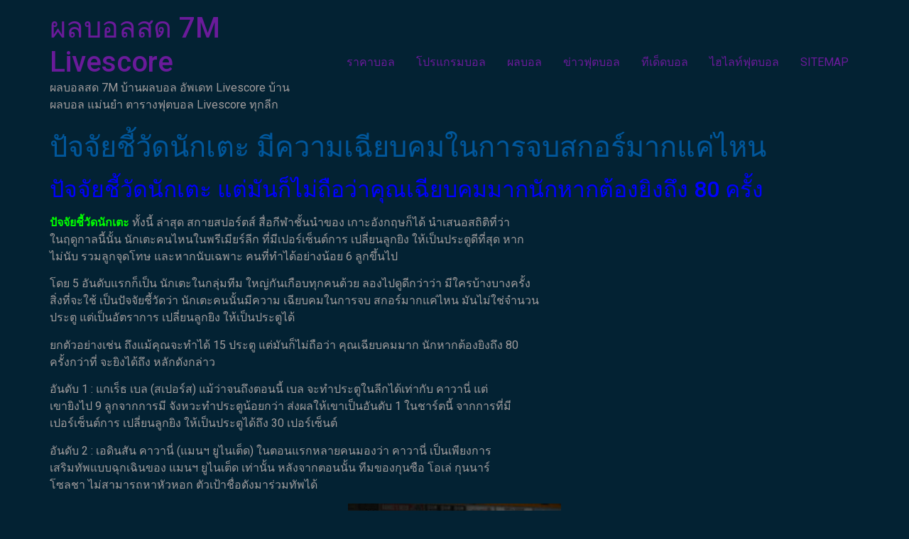

--- FILE ---
content_type: text/html; charset=UTF-8
request_url: https://www.thenlbs.com/%E0%B8%9B%E0%B8%B1%E0%B8%88%E0%B8%88%E0%B8%B1%E0%B8%A2%E0%B8%8A%E0%B8%B5%E0%B9%89%E0%B8%A7%E0%B8%B1%E0%B8%94%E0%B8%99%E0%B8%B1%E0%B8%81%E0%B9%80%E0%B8%95%E0%B8%B0/
body_size: 9913
content:
<!doctype html>
<html lang="th">
<head>
	<meta charset="UTF-8">
	<meta name="viewport" content="width=device-width, initial-scale=1">
	<link rel="profile" href="https://gmpg.org/xfn/11">
	<meta name='robots' content='index, follow, max-image-preview:large, max-snippet:-1, max-video-preview:-1' />
	<style>img:is([sizes="auto" i], [sizes^="auto," i]) { contain-intrinsic-size: 3000px 1500px }</style>
	
	<!-- This site is optimized with the Yoast SEO plugin v21.2 - https://yoast.com/wordpress/plugins/seo/ -->
	<title>ปัจจัยชี้วัดนักเตะ การเปลี่ยนลูกยิงให้เป็นประตูดีที่สุดหากไม่นับรวมลูกจุดโทษ</title>
	<meta name="description" content="ปัจจัยชี้วัดนักเตะ มีความเฉียบคมในการจบสกอร์มากแค่ไหนมันไม่ใช่จำนวนประตูเป็นอัตราการเปลี่ยนลูกยิงให้เป็นประตูได้หากต้องยิงถึง 80 ครั้ง" />
	<link rel="canonical" href="https://www.thenlbs.com/ปัจจัยชี้วัดนักเตะ/" />
	<meta property="og:locale" content="th_TH" />
	<meta property="og:type" content="article" />
	<meta property="og:title" content="ปัจจัยชี้วัดนักเตะ การเปลี่ยนลูกยิงให้เป็นประตูดีที่สุดหากไม่นับรวมลูกจุดโทษ" />
	<meta property="og:description" content="ปัจจัยชี้วัดนักเตะ มีความเฉียบคมในการจบสกอร์มากแค่ไหนมันไม่ใช่จำนวนประตูเป็นอัตราการเปลี่ยนลูกยิงให้เป็นประตูได้หากต้องยิงถึง 80 ครั้ง" />
	<meta property="og:url" content="https://www.thenlbs.com/ปัจจัยชี้วัดนักเตะ/" />
	<meta property="og:site_name" content="ผลบอลสด 7M Livescore" />
	<meta property="article:published_time" content="2021-05-12T03:00:19+00:00" />
	<meta property="article:modified_time" content="2021-05-13T06:14:35+00:00" />
	<meta property="og:image" content="https://www.thenlbs.com/wp-content/uploads/2021/05/14-PBN-2.2.jpg" />
	<meta property="og:image:width" content="660" />
	<meta property="og:image:height" content="391" />
	<meta property="og:image:type" content="image/jpeg" />
	<meta name="author" content="admins" />
	<meta name="twitter:card" content="summary_large_image" />
	<meta name="twitter:label1" content="Written by" />
	<meta name="twitter:data1" content="admins" />
	<script type="application/ld+json" class="yoast-schema-graph">{"@context":"https://schema.org","@graph":[{"@type":"WebPage","@id":"https://www.thenlbs.com/%e0%b8%9b%e0%b8%b1%e0%b8%88%e0%b8%88%e0%b8%b1%e0%b8%a2%e0%b8%8a%e0%b8%b5%e0%b9%89%e0%b8%a7%e0%b8%b1%e0%b8%94%e0%b8%99%e0%b8%b1%e0%b8%81%e0%b9%80%e0%b8%95%e0%b8%b0/","url":"https://www.thenlbs.com/%e0%b8%9b%e0%b8%b1%e0%b8%88%e0%b8%88%e0%b8%b1%e0%b8%a2%e0%b8%8a%e0%b8%b5%e0%b9%89%e0%b8%a7%e0%b8%b1%e0%b8%94%e0%b8%99%e0%b8%b1%e0%b8%81%e0%b9%80%e0%b8%95%e0%b8%b0/","name":"ปัจจัยชี้วัดนักเตะ การเปลี่ยนลูกยิงให้เป็นประตูดีที่สุดหากไม่นับรวมลูกจุดโทษ","isPartOf":{"@id":"https://www.thenlbs.com/#website"},"primaryImageOfPage":{"@id":"https://www.thenlbs.com/%e0%b8%9b%e0%b8%b1%e0%b8%88%e0%b8%88%e0%b8%b1%e0%b8%a2%e0%b8%8a%e0%b8%b5%e0%b9%89%e0%b8%a7%e0%b8%b1%e0%b8%94%e0%b8%99%e0%b8%b1%e0%b8%81%e0%b9%80%e0%b8%95%e0%b8%b0/#primaryimage"},"image":{"@id":"https://www.thenlbs.com/%e0%b8%9b%e0%b8%b1%e0%b8%88%e0%b8%88%e0%b8%b1%e0%b8%a2%e0%b8%8a%e0%b8%b5%e0%b9%89%e0%b8%a7%e0%b8%b1%e0%b8%94%e0%b8%99%e0%b8%b1%e0%b8%81%e0%b9%80%e0%b8%95%e0%b8%b0/#primaryimage"},"thumbnailUrl":"https://www.thenlbs.com/wp-content/uploads/2021/05/14-PBN-2.2.jpg","datePublished":"2021-05-12T03:00:19+00:00","dateModified":"2021-05-13T06:14:35+00:00","author":{"@id":"https://www.thenlbs.com/#/schema/person/19c83050f2adb0bfe1a908524140b43b"},"description":"ปัจจัยชี้วัดนักเตะ มีความเฉียบคมในการจบสกอร์มากแค่ไหนมันไม่ใช่จำนวนประตูเป็นอัตราการเปลี่ยนลูกยิงให้เป็นประตูได้หากต้องยิงถึง 80 ครั้ง","breadcrumb":{"@id":"https://www.thenlbs.com/%e0%b8%9b%e0%b8%b1%e0%b8%88%e0%b8%88%e0%b8%b1%e0%b8%a2%e0%b8%8a%e0%b8%b5%e0%b9%89%e0%b8%a7%e0%b8%b1%e0%b8%94%e0%b8%99%e0%b8%b1%e0%b8%81%e0%b9%80%e0%b8%95%e0%b8%b0/#breadcrumb"},"inLanguage":"th","potentialAction":[{"@type":"ReadAction","target":["https://www.thenlbs.com/%e0%b8%9b%e0%b8%b1%e0%b8%88%e0%b8%88%e0%b8%b1%e0%b8%a2%e0%b8%8a%e0%b8%b5%e0%b9%89%e0%b8%a7%e0%b8%b1%e0%b8%94%e0%b8%99%e0%b8%b1%e0%b8%81%e0%b9%80%e0%b8%95%e0%b8%b0/"]}]},{"@type":"ImageObject","inLanguage":"th","@id":"https://www.thenlbs.com/%e0%b8%9b%e0%b8%b1%e0%b8%88%e0%b8%88%e0%b8%b1%e0%b8%a2%e0%b8%8a%e0%b8%b5%e0%b9%89%e0%b8%a7%e0%b8%b1%e0%b8%94%e0%b8%99%e0%b8%b1%e0%b8%81%e0%b9%80%e0%b8%95%e0%b8%b0/#primaryimage","url":"https://www.thenlbs.com/wp-content/uploads/2021/05/14-PBN-2.2.jpg","contentUrl":"https://www.thenlbs.com/wp-content/uploads/2021/05/14-PBN-2.2.jpg","width":660,"height":391,"caption":"ปัจจัยชี้วัดนักเตะ"},{"@type":"BreadcrumbList","@id":"https://www.thenlbs.com/%e0%b8%9b%e0%b8%b1%e0%b8%88%e0%b8%88%e0%b8%b1%e0%b8%a2%e0%b8%8a%e0%b8%b5%e0%b9%89%e0%b8%a7%e0%b8%b1%e0%b8%94%e0%b8%99%e0%b8%b1%e0%b8%81%e0%b9%80%e0%b8%95%e0%b8%b0/#breadcrumb","itemListElement":[{"@type":"ListItem","position":1,"name":"Home","item":"https://www.thenlbs.com/"},{"@type":"ListItem","position":2,"name":"ปัจจัยชี้วัดนักเตะ มีความเฉียบคมในการจบสกอร์มากแค่ไหน"}]},{"@type":"WebSite","@id":"https://www.thenlbs.com/#website","url":"https://www.thenlbs.com/","name":"ผลบอลสด 7M Livescore","description":"ผลบอลสด 7M บ้านผลบอล อัพเดท Livescore บ้านผลบอล แม่นยำ ตารางฟุตบอล Livescore ทุกลีก","potentialAction":[{"@type":"SearchAction","target":{"@type":"EntryPoint","urlTemplate":"https://www.thenlbs.com/?s={search_term_string}"},"query-input":"required name=search_term_string"}],"inLanguage":"th"},{"@type":"Person","@id":"https://www.thenlbs.com/#/schema/person/19c83050f2adb0bfe1a908524140b43b","name":"admins","image":{"@type":"ImageObject","inLanguage":"th","@id":"https://www.thenlbs.com/#/schema/person/image/","url":"https://secure.gravatar.com/avatar/939e44f4849a3470b922e544f20c551cffa7f3356b97da4fdabf2fdbf067680c?s=96&d=mm&r=g","contentUrl":"https://secure.gravatar.com/avatar/939e44f4849a3470b922e544f20c551cffa7f3356b97da4fdabf2fdbf067680c?s=96&d=mm&r=g","caption":"admins"},"url":"https://www.thenlbs.com/author/admins/"}]}</script>
	<!-- / Yoast SEO plugin. -->


<link rel="alternate" type="application/rss+xml" title="ผลบอลสด 7M Livescore &raquo; ฟีด" href="https://www.thenlbs.com/feed/" />
<script>
window._wpemojiSettings = {"baseUrl":"https:\/\/s.w.org\/images\/core\/emoji\/16.0.1\/72x72\/","ext":".png","svgUrl":"https:\/\/s.w.org\/images\/core\/emoji\/16.0.1\/svg\/","svgExt":".svg","source":{"concatemoji":"https:\/\/www.thenlbs.com\/wp-includes\/js\/wp-emoji-release.min.js?ver=6.8.2"}};
/*! This file is auto-generated */
!function(s,n){var o,i,e;function c(e){try{var t={supportTests:e,timestamp:(new Date).valueOf()};sessionStorage.setItem(o,JSON.stringify(t))}catch(e){}}function p(e,t,n){e.clearRect(0,0,e.canvas.width,e.canvas.height),e.fillText(t,0,0);var t=new Uint32Array(e.getImageData(0,0,e.canvas.width,e.canvas.height).data),a=(e.clearRect(0,0,e.canvas.width,e.canvas.height),e.fillText(n,0,0),new Uint32Array(e.getImageData(0,0,e.canvas.width,e.canvas.height).data));return t.every(function(e,t){return e===a[t]})}function u(e,t){e.clearRect(0,0,e.canvas.width,e.canvas.height),e.fillText(t,0,0);for(var n=e.getImageData(16,16,1,1),a=0;a<n.data.length;a++)if(0!==n.data[a])return!1;return!0}function f(e,t,n,a){switch(t){case"flag":return n(e,"\ud83c\udff3\ufe0f\u200d\u26a7\ufe0f","\ud83c\udff3\ufe0f\u200b\u26a7\ufe0f")?!1:!n(e,"\ud83c\udde8\ud83c\uddf6","\ud83c\udde8\u200b\ud83c\uddf6")&&!n(e,"\ud83c\udff4\udb40\udc67\udb40\udc62\udb40\udc65\udb40\udc6e\udb40\udc67\udb40\udc7f","\ud83c\udff4\u200b\udb40\udc67\u200b\udb40\udc62\u200b\udb40\udc65\u200b\udb40\udc6e\u200b\udb40\udc67\u200b\udb40\udc7f");case"emoji":return!a(e,"\ud83e\udedf")}return!1}function g(e,t,n,a){var r="undefined"!=typeof WorkerGlobalScope&&self instanceof WorkerGlobalScope?new OffscreenCanvas(300,150):s.createElement("canvas"),o=r.getContext("2d",{willReadFrequently:!0}),i=(o.textBaseline="top",o.font="600 32px Arial",{});return e.forEach(function(e){i[e]=t(o,e,n,a)}),i}function t(e){var t=s.createElement("script");t.src=e,t.defer=!0,s.head.appendChild(t)}"undefined"!=typeof Promise&&(o="wpEmojiSettingsSupports",i=["flag","emoji"],n.supports={everything:!0,everythingExceptFlag:!0},e=new Promise(function(e){s.addEventListener("DOMContentLoaded",e,{once:!0})}),new Promise(function(t){var n=function(){try{var e=JSON.parse(sessionStorage.getItem(o));if("object"==typeof e&&"number"==typeof e.timestamp&&(new Date).valueOf()<e.timestamp+604800&&"object"==typeof e.supportTests)return e.supportTests}catch(e){}return null}();if(!n){if("undefined"!=typeof Worker&&"undefined"!=typeof OffscreenCanvas&&"undefined"!=typeof URL&&URL.createObjectURL&&"undefined"!=typeof Blob)try{var e="postMessage("+g.toString()+"("+[JSON.stringify(i),f.toString(),p.toString(),u.toString()].join(",")+"));",a=new Blob([e],{type:"text/javascript"}),r=new Worker(URL.createObjectURL(a),{name:"wpTestEmojiSupports"});return void(r.onmessage=function(e){c(n=e.data),r.terminate(),t(n)})}catch(e){}c(n=g(i,f,p,u))}t(n)}).then(function(e){for(var t in e)n.supports[t]=e[t],n.supports.everything=n.supports.everything&&n.supports[t],"flag"!==t&&(n.supports.everythingExceptFlag=n.supports.everythingExceptFlag&&n.supports[t]);n.supports.everythingExceptFlag=n.supports.everythingExceptFlag&&!n.supports.flag,n.DOMReady=!1,n.readyCallback=function(){n.DOMReady=!0}}).then(function(){return e}).then(function(){var e;n.supports.everything||(n.readyCallback(),(e=n.source||{}).concatemoji?t(e.concatemoji):e.wpemoji&&e.twemoji&&(t(e.twemoji),t(e.wpemoji)))}))}((window,document),window._wpemojiSettings);
</script>
<style id='wp-emoji-styles-inline-css'>

	img.wp-smiley, img.emoji {
		display: inline !important;
		border: none !important;
		box-shadow: none !important;
		height: 1em !important;
		width: 1em !important;
		margin: 0 0.07em !important;
		vertical-align: -0.1em !important;
		background: none !important;
		padding: 0 !important;
	}
</style>
<link rel='stylesheet' id='wp-block-library-css' href='https://www.thenlbs.com/wp-includes/css/dist/block-library/style.min.css?ver=6.8.2' media='all' />
<style id='classic-theme-styles-inline-css'>
/*! This file is auto-generated */
.wp-block-button__link{color:#fff;background-color:#32373c;border-radius:9999px;box-shadow:none;text-decoration:none;padding:calc(.667em + 2px) calc(1.333em + 2px);font-size:1.125em}.wp-block-file__button{background:#32373c;color:#fff;text-decoration:none}
</style>
<style id='global-styles-inline-css'>
:root{--wp--preset--aspect-ratio--square: 1;--wp--preset--aspect-ratio--4-3: 4/3;--wp--preset--aspect-ratio--3-4: 3/4;--wp--preset--aspect-ratio--3-2: 3/2;--wp--preset--aspect-ratio--2-3: 2/3;--wp--preset--aspect-ratio--16-9: 16/9;--wp--preset--aspect-ratio--9-16: 9/16;--wp--preset--color--black: #000000;--wp--preset--color--cyan-bluish-gray: #abb8c3;--wp--preset--color--white: #ffffff;--wp--preset--color--pale-pink: #f78da7;--wp--preset--color--vivid-red: #cf2e2e;--wp--preset--color--luminous-vivid-orange: #ff6900;--wp--preset--color--luminous-vivid-amber: #fcb900;--wp--preset--color--light-green-cyan: #7bdcb5;--wp--preset--color--vivid-green-cyan: #00d084;--wp--preset--color--pale-cyan-blue: #8ed1fc;--wp--preset--color--vivid-cyan-blue: #0693e3;--wp--preset--color--vivid-purple: #9b51e0;--wp--preset--gradient--vivid-cyan-blue-to-vivid-purple: linear-gradient(135deg,rgba(6,147,227,1) 0%,rgb(155,81,224) 100%);--wp--preset--gradient--light-green-cyan-to-vivid-green-cyan: linear-gradient(135deg,rgb(122,220,180) 0%,rgb(0,208,130) 100%);--wp--preset--gradient--luminous-vivid-amber-to-luminous-vivid-orange: linear-gradient(135deg,rgba(252,185,0,1) 0%,rgba(255,105,0,1) 100%);--wp--preset--gradient--luminous-vivid-orange-to-vivid-red: linear-gradient(135deg,rgba(255,105,0,1) 0%,rgb(207,46,46) 100%);--wp--preset--gradient--very-light-gray-to-cyan-bluish-gray: linear-gradient(135deg,rgb(238,238,238) 0%,rgb(169,184,195) 100%);--wp--preset--gradient--cool-to-warm-spectrum: linear-gradient(135deg,rgb(74,234,220) 0%,rgb(151,120,209) 20%,rgb(207,42,186) 40%,rgb(238,44,130) 60%,rgb(251,105,98) 80%,rgb(254,248,76) 100%);--wp--preset--gradient--blush-light-purple: linear-gradient(135deg,rgb(255,206,236) 0%,rgb(152,150,240) 100%);--wp--preset--gradient--blush-bordeaux: linear-gradient(135deg,rgb(254,205,165) 0%,rgb(254,45,45) 50%,rgb(107,0,62) 100%);--wp--preset--gradient--luminous-dusk: linear-gradient(135deg,rgb(255,203,112) 0%,rgb(199,81,192) 50%,rgb(65,88,208) 100%);--wp--preset--gradient--pale-ocean: linear-gradient(135deg,rgb(255,245,203) 0%,rgb(182,227,212) 50%,rgb(51,167,181) 100%);--wp--preset--gradient--electric-grass: linear-gradient(135deg,rgb(202,248,128) 0%,rgb(113,206,126) 100%);--wp--preset--gradient--midnight: linear-gradient(135deg,rgb(2,3,129) 0%,rgb(40,116,252) 100%);--wp--preset--font-size--small: 13px;--wp--preset--font-size--medium: 20px;--wp--preset--font-size--large: 36px;--wp--preset--font-size--x-large: 42px;--wp--preset--spacing--20: 0.44rem;--wp--preset--spacing--30: 0.67rem;--wp--preset--spacing--40: 1rem;--wp--preset--spacing--50: 1.5rem;--wp--preset--spacing--60: 2.25rem;--wp--preset--spacing--70: 3.38rem;--wp--preset--spacing--80: 5.06rem;--wp--preset--shadow--natural: 6px 6px 9px rgba(0, 0, 0, 0.2);--wp--preset--shadow--deep: 12px 12px 50px rgba(0, 0, 0, 0.4);--wp--preset--shadow--sharp: 6px 6px 0px rgba(0, 0, 0, 0.2);--wp--preset--shadow--outlined: 6px 6px 0px -3px rgba(255, 255, 255, 1), 6px 6px rgba(0, 0, 0, 1);--wp--preset--shadow--crisp: 6px 6px 0px rgba(0, 0, 0, 1);}:where(.is-layout-flex){gap: 0.5em;}:where(.is-layout-grid){gap: 0.5em;}body .is-layout-flex{display: flex;}.is-layout-flex{flex-wrap: wrap;align-items: center;}.is-layout-flex > :is(*, div){margin: 0;}body .is-layout-grid{display: grid;}.is-layout-grid > :is(*, div){margin: 0;}:where(.wp-block-columns.is-layout-flex){gap: 2em;}:where(.wp-block-columns.is-layout-grid){gap: 2em;}:where(.wp-block-post-template.is-layout-flex){gap: 1.25em;}:where(.wp-block-post-template.is-layout-grid){gap: 1.25em;}.has-black-color{color: var(--wp--preset--color--black) !important;}.has-cyan-bluish-gray-color{color: var(--wp--preset--color--cyan-bluish-gray) !important;}.has-white-color{color: var(--wp--preset--color--white) !important;}.has-pale-pink-color{color: var(--wp--preset--color--pale-pink) !important;}.has-vivid-red-color{color: var(--wp--preset--color--vivid-red) !important;}.has-luminous-vivid-orange-color{color: var(--wp--preset--color--luminous-vivid-orange) !important;}.has-luminous-vivid-amber-color{color: var(--wp--preset--color--luminous-vivid-amber) !important;}.has-light-green-cyan-color{color: var(--wp--preset--color--light-green-cyan) !important;}.has-vivid-green-cyan-color{color: var(--wp--preset--color--vivid-green-cyan) !important;}.has-pale-cyan-blue-color{color: var(--wp--preset--color--pale-cyan-blue) !important;}.has-vivid-cyan-blue-color{color: var(--wp--preset--color--vivid-cyan-blue) !important;}.has-vivid-purple-color{color: var(--wp--preset--color--vivid-purple) !important;}.has-black-background-color{background-color: var(--wp--preset--color--black) !important;}.has-cyan-bluish-gray-background-color{background-color: var(--wp--preset--color--cyan-bluish-gray) !important;}.has-white-background-color{background-color: var(--wp--preset--color--white) !important;}.has-pale-pink-background-color{background-color: var(--wp--preset--color--pale-pink) !important;}.has-vivid-red-background-color{background-color: var(--wp--preset--color--vivid-red) !important;}.has-luminous-vivid-orange-background-color{background-color: var(--wp--preset--color--luminous-vivid-orange) !important;}.has-luminous-vivid-amber-background-color{background-color: var(--wp--preset--color--luminous-vivid-amber) !important;}.has-light-green-cyan-background-color{background-color: var(--wp--preset--color--light-green-cyan) !important;}.has-vivid-green-cyan-background-color{background-color: var(--wp--preset--color--vivid-green-cyan) !important;}.has-pale-cyan-blue-background-color{background-color: var(--wp--preset--color--pale-cyan-blue) !important;}.has-vivid-cyan-blue-background-color{background-color: var(--wp--preset--color--vivid-cyan-blue) !important;}.has-vivid-purple-background-color{background-color: var(--wp--preset--color--vivid-purple) !important;}.has-black-border-color{border-color: var(--wp--preset--color--black) !important;}.has-cyan-bluish-gray-border-color{border-color: var(--wp--preset--color--cyan-bluish-gray) !important;}.has-white-border-color{border-color: var(--wp--preset--color--white) !important;}.has-pale-pink-border-color{border-color: var(--wp--preset--color--pale-pink) !important;}.has-vivid-red-border-color{border-color: var(--wp--preset--color--vivid-red) !important;}.has-luminous-vivid-orange-border-color{border-color: var(--wp--preset--color--luminous-vivid-orange) !important;}.has-luminous-vivid-amber-border-color{border-color: var(--wp--preset--color--luminous-vivid-amber) !important;}.has-light-green-cyan-border-color{border-color: var(--wp--preset--color--light-green-cyan) !important;}.has-vivid-green-cyan-border-color{border-color: var(--wp--preset--color--vivid-green-cyan) !important;}.has-pale-cyan-blue-border-color{border-color: var(--wp--preset--color--pale-cyan-blue) !important;}.has-vivid-cyan-blue-border-color{border-color: var(--wp--preset--color--vivid-cyan-blue) !important;}.has-vivid-purple-border-color{border-color: var(--wp--preset--color--vivid-purple) !important;}.has-vivid-cyan-blue-to-vivid-purple-gradient-background{background: var(--wp--preset--gradient--vivid-cyan-blue-to-vivid-purple) !important;}.has-light-green-cyan-to-vivid-green-cyan-gradient-background{background: var(--wp--preset--gradient--light-green-cyan-to-vivid-green-cyan) !important;}.has-luminous-vivid-amber-to-luminous-vivid-orange-gradient-background{background: var(--wp--preset--gradient--luminous-vivid-amber-to-luminous-vivid-orange) !important;}.has-luminous-vivid-orange-to-vivid-red-gradient-background{background: var(--wp--preset--gradient--luminous-vivid-orange-to-vivid-red) !important;}.has-very-light-gray-to-cyan-bluish-gray-gradient-background{background: var(--wp--preset--gradient--very-light-gray-to-cyan-bluish-gray) !important;}.has-cool-to-warm-spectrum-gradient-background{background: var(--wp--preset--gradient--cool-to-warm-spectrum) !important;}.has-blush-light-purple-gradient-background{background: var(--wp--preset--gradient--blush-light-purple) !important;}.has-blush-bordeaux-gradient-background{background: var(--wp--preset--gradient--blush-bordeaux) !important;}.has-luminous-dusk-gradient-background{background: var(--wp--preset--gradient--luminous-dusk) !important;}.has-pale-ocean-gradient-background{background: var(--wp--preset--gradient--pale-ocean) !important;}.has-electric-grass-gradient-background{background: var(--wp--preset--gradient--electric-grass) !important;}.has-midnight-gradient-background{background: var(--wp--preset--gradient--midnight) !important;}.has-small-font-size{font-size: var(--wp--preset--font-size--small) !important;}.has-medium-font-size{font-size: var(--wp--preset--font-size--medium) !important;}.has-large-font-size{font-size: var(--wp--preset--font-size--large) !important;}.has-x-large-font-size{font-size: var(--wp--preset--font-size--x-large) !important;}
:where(.wp-block-post-template.is-layout-flex){gap: 1.25em;}:where(.wp-block-post-template.is-layout-grid){gap: 1.25em;}
:where(.wp-block-columns.is-layout-flex){gap: 2em;}:where(.wp-block-columns.is-layout-grid){gap: 2em;}
:root :where(.wp-block-pullquote){font-size: 1.5em;line-height: 1.6;}
</style>
<link rel='stylesheet' id='hello-elementor-css' href='https://www.thenlbs.com/wp-content/themes/hello-elementor/style.min.css?ver=2.8.1' media='all' />
<link rel='stylesheet' id='hello-elementor-theme-style-css' href='https://www.thenlbs.com/wp-content/themes/hello-elementor/theme.min.css?ver=2.8.1' media='all' />
<link rel='stylesheet' id='elementor-frontend-css' href='https://www.thenlbs.com/wp-content/plugins/elementor/assets/css/frontend-lite.min.css?ver=3.16.4' media='all' />
<link rel='stylesheet' id='elementor-post-15723-css' href='https://www.thenlbs.com/wp-content/uploads/elementor/css/post-15723.css?ver=1695523255' media='all' />
<link rel='stylesheet' id='google-fonts-1-css' href='https://fonts.googleapis.com/css?family=Roboto%3A100%2C100italic%2C200%2C200italic%2C300%2C300italic%2C400%2C400italic%2C500%2C500italic%2C600%2C600italic%2C700%2C700italic%2C800%2C800italic%2C900%2C900italic%7CRoboto+Slab%3A100%2C100italic%2C200%2C200italic%2C300%2C300italic%2C400%2C400italic%2C500%2C500italic%2C600%2C600italic%2C700%2C700italic%2C800%2C800italic%2C900%2C900italic&#038;display=swap&#038;ver=6.8.2' media='all' />
<link rel="preconnect" href="https://fonts.gstatic.com/" crossorigin><script src="https://www.thenlbs.com/wp-includes/js/jquery/jquery.min.js?ver=3.7.1" id="jquery-core-js"></script>
<script src="https://www.thenlbs.com/wp-includes/js/jquery/jquery-migrate.min.js?ver=3.4.1" id="jquery-migrate-js"></script>
<link rel="https://api.w.org/" href="https://www.thenlbs.com/wp-json/" /><link rel="alternate" title="JSON" type="application/json" href="https://www.thenlbs.com/wp-json/wp/v2/posts/5435" /><link rel="EditURI" type="application/rsd+xml" title="RSD" href="https://www.thenlbs.com/xmlrpc.php?rsd" />
<meta name="generator" content="WordPress 6.8.2" />
<link rel='shortlink' href='https://www.thenlbs.com/?p=5435' />
<link rel="alternate" title="oEmbed (JSON)" type="application/json+oembed" href="https://www.thenlbs.com/wp-json/oembed/1.0/embed?url=https%3A%2F%2Fwww.thenlbs.com%2F%25e0%25b8%259b%25e0%25b8%25b1%25e0%25b8%2588%25e0%25b8%2588%25e0%25b8%25b1%25e0%25b8%25a2%25e0%25b8%258a%25e0%25b8%25b5%25e0%25b9%2589%25e0%25b8%25a7%25e0%25b8%25b1%25e0%25b8%2594%25e0%25b8%2599%25e0%25b8%25b1%25e0%25b8%2581%25e0%25b9%2580%25e0%25b8%2595%25e0%25b8%25b0%2F" />
<link rel="alternate" title="oEmbed (XML)" type="text/xml+oembed" href="https://www.thenlbs.com/wp-json/oembed/1.0/embed?url=https%3A%2F%2Fwww.thenlbs.com%2F%25e0%25b8%259b%25e0%25b8%25b1%25e0%25b8%2588%25e0%25b8%2588%25e0%25b8%25b1%25e0%25b8%25a2%25e0%25b8%258a%25e0%25b8%25b5%25e0%25b9%2589%25e0%25b8%25a7%25e0%25b8%25b1%25e0%25b8%2594%25e0%25b8%2599%25e0%25b8%25b1%25e0%25b8%2581%25e0%25b9%2580%25e0%25b8%2595%25e0%25b8%25b0%2F&#038;format=xml" />
<meta name="generator" content="Elementor 3.16.4; features: e_dom_optimization, e_optimized_assets_loading, e_optimized_css_loading, additional_custom_breakpoints; settings: css_print_method-external, google_font-enabled, font_display-swap">
<link rel="icon" href="https://www.thenlbs.com/wp-content/uploads/2020/09/cropped-แก้-32x32.png" sizes="32x32" />
<link rel="icon" href="https://www.thenlbs.com/wp-content/uploads/2020/09/cropped-แก้-192x192.png" sizes="192x192" />
<link rel="apple-touch-icon" href="https://www.thenlbs.com/wp-content/uploads/2020/09/cropped-แก้-180x180.png" />
<meta name="msapplication-TileImage" content="https://www.thenlbs.com/wp-content/uploads/2020/09/cropped-แก้-270x270.png" />
</head>
<body data-rsssl=1 class="wp-singular post-template-default single single-post postid-5435 single-format-standard wp-theme-hello-elementor elementor-default elementor-kit-15723">


<a class="skip-link screen-reader-text" href="#content">Skip to content</a>

<header id="site-header" class="site-header dynamic-header menu-dropdown-tablet" role="banner">
	<div class="header-inner">
		<div class="site-branding show-title">
							<h1 class="site-title show">
					<a href="https://www.thenlbs.com/" title="Home" rel="home">
						ผลบอลสด 7M Livescore					</a>
				</h1>
							<p class="site-description show">
					ผลบอลสด 7M บ้านผลบอล อัพเดท Livescore บ้านผลบอล แม่นยำ ตารางฟุตบอล Livescore ทุกลีก				</p>
					</div>

					<nav class="site-navigation show">
				<div class="menu-m1-container"><ul id="menu-m1" class="menu"><li id="menu-item-66" class="menu-item menu-item-type-post_type menu-item-object-page menu-item-66"><a href="https://www.thenlbs.com/%e0%b8%a3%e0%b8%b2%e0%b8%84%e0%b8%b2%e0%b8%9a%e0%b8%ad%e0%b8%a5-%e0%b8%a7%e0%b8%b1%e0%b8%99%e0%b8%99%e0%b8%b5%e0%b9%89/">ราคาบอล</a></li>
<li id="menu-item-143" class="menu-item menu-item-type-post_type menu-item-object-page menu-item-143"><a href="https://www.thenlbs.com/%e0%b9%82%e0%b8%9b%e0%b8%a3%e0%b9%81%e0%b8%81%e0%b8%a3%e0%b8%a1%e0%b8%9a%e0%b8%ad%e0%b8%a5/">โปรแกรมบอล</a></li>
<li id="menu-item-203" class="menu-item menu-item-type-post_type menu-item-object-page menu-item-203"><a href="https://www.thenlbs.com/%e0%b8%9c%e0%b8%a5%e0%b8%9a%e0%b8%ad%e0%b8%a5%e0%b9%80%e0%b8%a1%e0%b8%b7%e0%b9%88%e0%b8%ad%e0%b8%84%e0%b8%b7%e0%b8%99/">ผลบอล</a></li>
<li id="menu-item-257" class="menu-item menu-item-type-post_type menu-item-object-page menu-item-257"><a href="https://www.thenlbs.com/%e0%b8%82%e0%b9%88%e0%b8%b2%e0%b8%a7%e0%b8%9f%e0%b8%b8%e0%b8%95%e0%b8%9a%e0%b8%ad%e0%b8%a5/">ข่าวฟุตบอล</a></li>
<li id="menu-item-265" class="menu-item menu-item-type-post_type menu-item-object-page menu-item-265"><a href="https://www.thenlbs.com/%e0%b8%97%e0%b8%b5%e0%b9%80%e0%b8%94%e0%b9%87%e0%b8%94%e0%b8%9a%e0%b8%ad%e0%b8%a5/">ทีเด็ดบอล</a></li>
<li id="menu-item-1148" class="menu-item menu-item-type-post_type menu-item-object-page menu-item-1148"><a href="https://www.thenlbs.com/%e0%b9%84%e0%b8%ae%e0%b9%84%e0%b8%a5%e0%b8%97%e0%b9%8c%e0%b8%9f%e0%b8%b8%e0%b8%95%e0%b8%9a%e0%b8%ad%e0%b8%a5/">ไฮไลท์ฟุตบอล</a></li>
<li id="menu-item-10" class="menu-item menu-item-type-custom menu-item-object-custom menu-item-10"><a href="https://www.thenlbs.com/sitemap_index.xml">SITEMAP</a></li>
</ul></div>			</nav>
			<div class="site-navigation-toggle-holder show">
				<div class="site-navigation-toggle" role="button" tabindex="0">
					<i class="eicon-menu-bar" aria-hidden="true"></i>
					<span class="screen-reader-text">Menu</span>
				</div>
			</div>
			<nav class="site-navigation-dropdown show">
				<div class="menu-m1-container"><ul id="menu-m1" class="menu"><li id="menu-item-66" class="menu-item menu-item-type-post_type menu-item-object-page menu-item-66"><a href="https://www.thenlbs.com/%e0%b8%a3%e0%b8%b2%e0%b8%84%e0%b8%b2%e0%b8%9a%e0%b8%ad%e0%b8%a5-%e0%b8%a7%e0%b8%b1%e0%b8%99%e0%b8%99%e0%b8%b5%e0%b9%89/">ราคาบอล</a></li>
<li id="menu-item-143" class="menu-item menu-item-type-post_type menu-item-object-page menu-item-143"><a href="https://www.thenlbs.com/%e0%b9%82%e0%b8%9b%e0%b8%a3%e0%b9%81%e0%b8%81%e0%b8%a3%e0%b8%a1%e0%b8%9a%e0%b8%ad%e0%b8%a5/">โปรแกรมบอล</a></li>
<li id="menu-item-203" class="menu-item menu-item-type-post_type menu-item-object-page menu-item-203"><a href="https://www.thenlbs.com/%e0%b8%9c%e0%b8%a5%e0%b8%9a%e0%b8%ad%e0%b8%a5%e0%b9%80%e0%b8%a1%e0%b8%b7%e0%b9%88%e0%b8%ad%e0%b8%84%e0%b8%b7%e0%b8%99/">ผลบอล</a></li>
<li id="menu-item-257" class="menu-item menu-item-type-post_type menu-item-object-page menu-item-257"><a href="https://www.thenlbs.com/%e0%b8%82%e0%b9%88%e0%b8%b2%e0%b8%a7%e0%b8%9f%e0%b8%b8%e0%b8%95%e0%b8%9a%e0%b8%ad%e0%b8%a5/">ข่าวฟุตบอล</a></li>
<li id="menu-item-265" class="menu-item menu-item-type-post_type menu-item-object-page menu-item-265"><a href="https://www.thenlbs.com/%e0%b8%97%e0%b8%b5%e0%b9%80%e0%b8%94%e0%b9%87%e0%b8%94%e0%b8%9a%e0%b8%ad%e0%b8%a5/">ทีเด็ดบอล</a></li>
<li id="menu-item-1148" class="menu-item menu-item-type-post_type menu-item-object-page menu-item-1148"><a href="https://www.thenlbs.com/%e0%b9%84%e0%b8%ae%e0%b9%84%e0%b8%a5%e0%b8%97%e0%b9%8c%e0%b8%9f%e0%b8%b8%e0%b8%95%e0%b8%9a%e0%b8%ad%e0%b8%a5/">ไฮไลท์ฟุตบอล</a></li>
<li id="menu-item-10" class="menu-item menu-item-type-custom menu-item-object-custom menu-item-10"><a href="https://www.thenlbs.com/sitemap_index.xml">SITEMAP</a></li>
</ul></div>			</nav>
			</div>
</header>

<main id="content" class="site-main post-5435 post type-post status-publish format-standard has-post-thumbnail hentry category-4">

			<header class="page-header">
			<h1 class="entry-title">ปัจจัยชี้วัดนักเตะ มีความเฉียบคมในการจบสกอร์มากแค่ไหน</h1>		</header>
	
	<div class="page-content">
		<h2><span style="color: #0000ff;">ปัจจัยชี้วัดนักเตะ แต่มันก็ไม่ถือว่าคุณเฉียบคมมากนักหากต้องยิงถึง 80 ครั้ง</span></h2>
<p><strong><span style="color: #00ff00;">ปัจจัยชี้วัดนักเตะ</span></strong> ทั้งนี้ ล่าสุด สกายสปอร์ตส์ สื่อกีฬาชั้นนำของ เกาะอังกฤษก็ได้ นำเสนอสถิติที่ว่า<br />
ในฤดูกาลนี้นั้น นักเตะคนไหนในพรีเมียร์ลีก ที่มีเปอร์เซ็นต์การ เปลี่ยนลูกยิง ให้เป็นประตูดีที่สุด หาก<br />
ไม่นับ รวมลูกจุดโทษ และหากนับเฉพาะ คนที่ทำได้อย่างน้อย 6 ลูกขึ้นไป</p>
<p>โดย 5 อันดับแรกก็เป็น นักเตะในกลุ่มทีม ใหญ่กันเกือบทุกคนด้วย ลองไปดูดีกว่าว่า มีใครบ้างบางครั้ง<br />
สิ่งที่จะใช้ เป็นปัจจัยชี้วัดว่า นักเตะคนนั้นมีความ เฉียบคมในการจบ สกอร์มากแค่ไหน มันไม่ใช่จำนวน<br />
ประตู แต่เป็นอัตราการ เปลี่ยนลูกยิง ให้เป็นประตูได้</p>
<p>ยกตัวอย่างเช่น ถึงแม้คุณจะทำได้ 15 ประตู แต่มันก็ไม่ถือว่า คุณเฉียบคมมาก นักหากต้องยิงถึง 80<br />
ครั้งกว่าที่ จะยิงได้ถึง หลักดังกล่าว</p>
<p>อันดับ 1 : แกเร็ธ เบล (สเปอร์ส) แม้ว่าจนถึงตอนนี้ เบล จะทำประตูในลีกได้เท่ากับ คาวานี่ แต่<br />
เขายิงไป 9 ลูกจากการมี จังหวะทำประตูน้อยกว่า ส่งผลให้เขาเป็นอันดับ 1 ในชาร์ตนี้ จากการที่มี<br />
เปอร์เซ็นต์การ เปลี่ยนลูกยิง ให้เป็นประตูได้ถึง 30 เปอร์เซ็นต์</p>
<p>อันดับ 2 : เอดินสัน คาวานี่ (แมนฯ ยูไนเต็ด) ในตอนแรกหลายคนมองว่า คาวานี่ เป็นเพียงการ<br />
เสริมทัพแบบฉุกเฉินของ แมนฯ ยูไนเต็ด เท่านั้น หลังจากตอนนั้น ทีมของกุนซือ โอเล่ กุนนาร์<br />
โซลชา ไม่สามารถหาหัวหอก ตัวเป้าชื่อดังมาร่วมทัพได้</p>
<p><img fetchpriority="high" decoding="async" class="aligncenter wp-image-5439 size-medium" src="https://www.thenlbs.com/wp-content/uploads/2021/05/14-PBN-2-300x199.jpg" alt="ปัจจัยชี้วัดนักเตะ" width="300" height="199" srcset="https://www.thenlbs.com/wp-content/uploads/2021/05/14-PBN-2-300x199.jpg 300w, https://www.thenlbs.com/wp-content/uploads/2021/05/14-PBN-2.jpg 660w" sizes="(max-width: 300px) 100vw, 300px" /></p>
<p>แต่จนถึงตอนนี้ ดาวเตะชาวอุรุกวัย ก็ลบคำดูถูกนั้นได้ จากการทำประตูใน ลีกได้แล้ว 9 ลูก แถมยัง<br />
ไม่มีลูกไหนที่มา จากลูกจุดโทษเลย ที่มันน่าทึ่งยิ่งกว่านั้นก็คือ คาวานี่ ยิงได้เยอะแบบ นั้นทั้งที่จริงๆ<br />
แล้วเขาได้ลงเล่น เป็นตัวจริงในลีกเพียงแค่ 11 นัดเท่านั้น</p>
<p>หรือพูดอีกแบบก็คือเขายิงได้ 9 ลูกทั้งที่ไม่มีโอกาส ง้างเท้าทำประตูมากเท่าไหร่ ซึ่งนั่นก็ทำให้เปอร์<br />
เซ็นต์การเปลี่ยน ลูกยิงให้เป็น ประตูของเขาอยู่ที่ 29 เปอร์เซ็นต์เลยทีเดียว</p>
<p>อันดับ 3 : ซน ฮึง-มิน (สเปอร์ส) เป็นอีก 1 ฤดูกาลที่ดาวเตะชาวเกา หลีใต้โชว์ฟอร์มได้อย่าง<br />
ยอดเยี่ยม โดยเขาทำประตูในลีกได้ถึง 17 ลูก ซึ่งในจำนวนนั้นมาจาก ลูกจุดโทษเพียง แค่ประตู<br />
เดียวเท่านั้น</p>
<h3><span style="color: #0000ff;">โดยเขาถึงขั้นเคยยิงได้ 4 ลูกในเกมที่ชนะ เซาธ์แฮมป์ตัน 5-2</span></h3>
<p>เมื่อช่วงเดือนกันยายน ที่ผ่านมาด้วยทั้งนี้ หากไม่นับรวมลูก จุดโทษแล้วล่ะก็ ซน ก็มีเปอร์เซ็นต์<br />
การเปลี่ยนลูก ยิงให้เป็นประตู ได้ถึง 25 เปอร์เซ็นต์ด้วยกัน ปัจจัยชี้วัดนักเตะ</p>
<p>อันดับ 4 : เจสซี่ ลินการ์ด (เอฟเวอร์ตัน) กับ อเลซ็องดร์ ลากาแซ็ตต์ (อาร์เซน่อล) นับตั้งแต่<br />
ที่ย้ายมาจาก แมนเชสเตอร์ ยูไนเต็ด ด้วยสัญญายืมตัว ลินการ์ด ก็กลายเป็นกำลังสำคัญของ<br />
เวสต์แฮม ได้อย่างทันที เขาสามารถทำ ประตูให้กับทีมได้ถึง 8 ลูก ปัจจัยชี้วัดนักเตะ</p>
<p>หากไม่นับ รวมลูกจุดโทษ จนทำให้ตอนนี้เปอร์ เซ็นต์การเปลี่ยนลูกยิง ให้เป็นประตูของ เขาอยู่ที่<br />
24 เปอร์เซ็นต์เลยทีเดียว ตัวเลขดังกล่าวอยู่ ในระดับเดียวกับ ลากาแซ็ตต์ หลังจากจนถึงตอนนี้<br />
หัวหอกชาวฝรั่งเศส สามารถทำประตู ในลีกให้กับ อาร์เซน่อล ไปแล้ว 10 ประตู</p>
<p>ด้วยกันถ้าไม่ นับรวมการยิงเป้า ดังนั้นมันจึงไม่แปลก เลยที่ฤดูกาลนี้เขา จะเป็นตัวความหวังหลัก<br />
ในการทำประตู ของทีมมากพอๆ ปิแอร์-เอเมอริค โอบาเมยอง หรืออาจจะ ถึงขั้นมากกว่าไปแล้ว</p>
<p><img decoding="async" class="aligncenter wp-image-5440 size-medium" src="https://www.thenlbs.com/wp-content/uploads/2021/05/14-PBN-2.1-300x200.jpg" alt="ปัจจัยชี้วัดนักเตะ" width="300" height="200" srcset="https://www.thenlbs.com/wp-content/uploads/2021/05/14-PBN-2.1-300x200.jpg 300w, https://www.thenlbs.com/wp-content/uploads/2021/05/14-PBN-2.1.jpg 660w" sizes="(max-width: 300px) 100vw, 300px" /></p>
<p>อันดับ 5 : อิลคาย กุนโดกัน (แมนฯ ซิตี้) ถ้าจะบอกว่านี่เป็น ฤดูกาลที่ดาวเตะ ชาวเยอรมัน<br />
เล่นได้ดีที่สุดใน อาชีพการค้าแข้ง ของเขาก็คงไม่ผิดนัก เพราะซีซั่นนี้เขาทำ ประตูในลีกได้ถึง 12<br />
ลูกจากการลงเล่น 26 เกม ปัจจัยชี้วัดนักเตะ</p>
<p>ทั้งที่ตลอดช่วง อาชีพการค้าแข้ง ก่อนหน้านี้นั้นไม่มี ฤดูกาลไหนเลยที่ เขายิงในลีกได้ ถึงหลัก<br />
10 ลูกทั้งนี้ หากตัดประตูจากลูก จุดโทษไปแล้วนั้น กุนโดกัน ก็มีเปอร์เซ็นต์ การเปลี่ยนลูกยิง<br />
ให้เป็นประตูได้ถึง 23 เปอร์เซ็นต์</p>
<p>เรียกได้ว่าเขาใช้ โอกาสเปลืองน้อย กว่าบรรดากองหน้าชั้นนำหลายคนซะอีก และถือเป็นฟันเฟือง<br />
สำคัญที่กำลังจะทำให้ แมนฯ ซิตี้ ได้แชมป์ลีกในซีซั่นนี้ <strong><span style="color: #ff00ff;"><a style="color: #ff00ff;" href="https://www.thenlbs.com/%e0%b8%94%e0%b8%b2%e0%b8%a7%e0%b8%a3%e0%b8%b8%e0%b9%88%e0%b8%87%e0%b8%8a%e0%b8%b2%e0%b8%a7%e0%b8%aa%e0%b9%80%e0%b8%9b%e0%b8%99/">ดาวรุ่งชาวสเปน</a></span></strong> | <span style="color: #ff0000;"><strong><a style="color: #ff0000;" href="https://www.thenlbs.com/">ผลบอลสด 7M</a></strong></span></p>
		<div class="post-tags">
					</div>
			</div>

	
</main>

	<footer id="site-footer" class="site-footer dynamic-footer footer-has-copyright" role="contentinfo">
	<div class="footer-inner">
		<div class="site-branding show-logo">
							<p class="site-description show">
					ผลบอลสด 7M บ้านผลบอล อัพเดท Livescore บ้านผลบอล แม่นยำ ตารางฟุตบอล Livescore ทุกลีก				</p>
					</div>

		
					<div class="copyright show">
				<p>All rights reserved</p>
			</div>
			</div>
</footer>

<script type="speculationrules">
{"prefetch":[{"source":"document","where":{"and":[{"href_matches":"\/*"},{"not":{"href_matches":["\/wp-*.php","\/wp-admin\/*","\/wp-content\/uploads\/*","\/wp-content\/*","\/wp-content\/plugins\/*","\/wp-content\/themes\/hello-elementor\/*","\/*\\?(.+)"]}},{"not":{"selector_matches":"a[rel~=\"nofollow\"]"}},{"not":{"selector_matches":".no-prefetch, .no-prefetch a"}}]},"eagerness":"conservative"}]}
</script>
<script src="https://www.thenlbs.com/wp-content/themes/hello-elementor/assets/js/hello-frontend.min.js?ver=1.0.0" id="hello-theme-frontend-js"></script>

<script defer src="https://static.cloudflareinsights.com/beacon.min.js/vcd15cbe7772f49c399c6a5babf22c1241717689176015" integrity="sha512-ZpsOmlRQV6y907TI0dKBHq9Md29nnaEIPlkf84rnaERnq6zvWvPUqr2ft8M1aS28oN72PdrCzSjY4U6VaAw1EQ==" data-cf-beacon='{"version":"2024.11.0","token":"490085bbe3a647f480158496d7676a1b","r":1,"server_timing":{"name":{"cfCacheStatus":true,"cfEdge":true,"cfExtPri":true,"cfL4":true,"cfOrigin":true,"cfSpeedBrain":true},"location_startswith":null}}' crossorigin="anonymous"></script>
</body>
</html>
